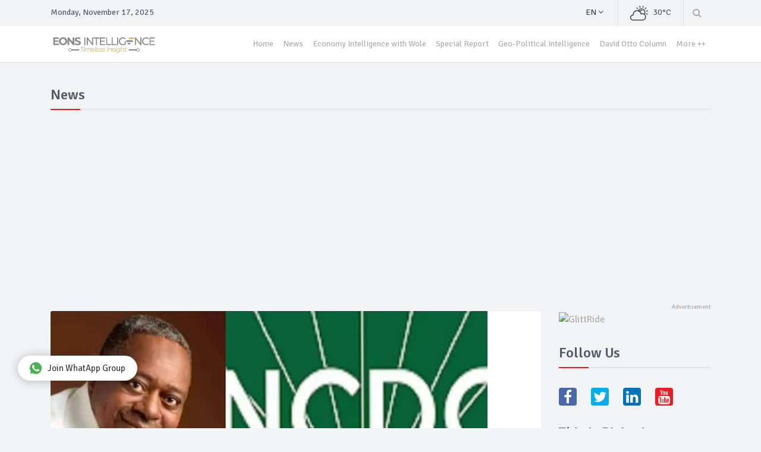

--- FILE ---
content_type: text/html; charset=UTF-8
request_url: https://eonsintelligence.com/details/news-108923456/covid-19-we-are-tracking-more-than-6-000-persons-ncdc-491945770
body_size: 8886
content:
<!DOCTYPE html>
<html lang="en">
	<head>
	    <meta charset="utf-8">
	    <meta name="viewport" content="width=device-width, initial-scale=1.0">
	    <title>COVID-19: We are tracking more than 6,000 persons – NCDC | EONS Intelligence </title>
<meta name="description" content="The Nigeria Centre for Disease Control (NCDC), said it is placing track on not lesser than 6,000 people suspected to have had contact with the 111 confirmed cases of Coronavirus in the country.
">
<meta name="keywords" content="COVID-19:, We, are, tracking, more, than, 6,000, persons, –, NCDC, EONS, intelligence, eons intelligence, risk consulting, security outfit, intelligence gathering">

<!-- Schema.org markup for Google+ -->
<meta itemprop="name" content="COVID-19: We are tracking more than 6,000 persons – NCDC">
<meta itemprop="description" content="The Nigeria Centre for Disease Control (NCDC), said it is placing track on not lesser than 6,000 people suspected to have had contact with the 111 confirmed cases of Coronavirus in the country.
">
<meta itemprop="image" content="https://eons-assets.nyc3.cdn.digitaloceanspaces.com/f9ec3d71-c346-4246-9696-0eca5018b359-fcto4mz42pukmluguicr.jpg">
<meta property="business:contact_data:country_name" content="Nigeria">
<meta property="business:contact_data:email" content="info@eonsintelligence.com">
<!-- <meta property="business:contact_data:phone_number" content="+234"> -->
<meta property="business:contact_data:website" content="https://eonsintelligence.com/details/1214677233/covid-19-we-are-tracking-more-than-6-000-persons-ncdc-491945770">

<!-- FACEBOOK -->
<meta property="og:title" content="COVID-19: We are tracking more than 6,000 persons – NCDC">
<meta property="og:type" content="post">
<meta property="og:image" content="https://eons-assets.nyc3.cdn.digitaloceanspaces.com/f9ec3d71-c346-4246-9696-0eca5018b359-fcto4mz42pukmluguicr.jpg">
<meta property="og:site_name" content="EONS Intelligence">
<meta property="og:description" content="The Nigeria Centre for Disease Control (NCDC), said it is placing track on not lesser than 6,000 people suspected to have had contact with the 111 confirmed cases of Coronavirus in the country.
">
<meta property="og:url" content="https://eonsintelligence.com/details/1214677233/covid-19-we-are-tracking-more-than-6-000-persons-ncdc-491945770">
<!-- <meta property="fb:app_id" content=""> -->

<!-- Twitter Card data -->
<meta name="twitter:card" content="summary">
<meta name="twitter:site" content="@eonsintelligenc">
<meta name="twitter:title" content="COVID-19: We are tracking more than 6,000 persons – NCDC">
<meta name="twitter:description" content="The Nigeria Centre for Disease Control (NCDC), said it is placing track on not lesser than 6,000 people suspected to have had contact with the 111 confirmed cases of Coronavirus in the country.
">
<meta name="twitter:creator" content="@eonsintelligenc">
<meta name="twitter:image" content="https://eons-assets.nyc3.cdn.digitaloceanspaces.com/f9ec3d71-c346-4246-9696-0eca5018b359-fcto4mz42pukmluguicr.jpg">

		
		<!--CSS-->
		<link rel="stylesheet" href="/EonsWeb/css/bootstrap.min.css"/>		<link rel="stylesheet" href="/EonsWeb/css/font-awesome.min.css"/>		<link rel="stylesheet" href="/EonsWeb/css/magnific-popup.css"/>		<link rel="stylesheet" href="/EonsWeb/css/owl.carousel.css"/>		<link rel="stylesheet" href="/EonsWeb/css/subscribe-better.css"/>		<link rel="stylesheet" href="/EonsWeb/css/main.min.css"/>		<link rel="stylesheet" href="/EonsWeb/css/presets/preset1.css" id="preset"/>		<link rel="stylesheet" href="/EonsWeb/css/responsive.css"/>		
		<!--Google Fonts-->
		<link href='https://fonts.googleapis.com/css?family=Signika+Negative:400,300,600,700' rel='stylesheet' type='text/css'>
		
	    <!--[if lt IE 9]>
		    <script src="js/html5shiv.js"></script>
		    <script src="js/respond.min.js"></script>
	    <![endif]-->    
	    <link rel="shortcut icon" href="/img/logo-icon.png">

	    <style type="text/css">
	    	.ql-video {
	    		width: 100%!important;
	    		min-height:450px;
	    	}

	    	ul.navbar-nav li a{
	    		font-size: 14px !important;
	    	}

	    	.marquee {
			    width: 100%;
				line-height: 50px;
				background-color: #fff;
				color: Black;
			    white-space: nowrap;
			    overflow: hidden;
			    box-sizing: border-box;
			}
			.marquee p {
			    display: inline-block;
			    padding-left: 100%;
			    animation: marquee 15s linear infinite;
			}
			@keyframes marquee {
			    0%   { transform: translate(0, 0); }
			    100% { transform: translate(-100%, 0); }
			}
	    </style>
	    <script async src="https://pagead2.googlesyndication.com/pagead/js/adsbygoogle.js"></script>
	    <style type="text/css">
	    	a.blantershow-chat {
			  /*   background: #009688; */
			  background: #fff;
			  color: #404040;
			  position: fixed;
			  display: flex;
			  font-weight: 400;
			  justify-content: space-between;
			  z-index: 100000;
			  bottom: 80px;
			  left: 30px;
			  font-size: 15px;
			  padding: 10px 20px;
			  border-radius: 30px;
			  box-shadow: 0 1px 15px rgba(32, 33, 36, 0.28);
			}
			a.blantershow-chat svg {
			  transform: scale(1.2);
			  margin: 0 10px 0 0;
			}
	    </style>
	</head><!--/head-->
	<body>
		
		<div id="main-wrapper" class="homepage-five">
			<div class="topbar">
	<div class="container">
		<div id="date-time"></div>
		<div id="topbar-right">
			<div class="dropdown language-dropdown">						
				<a data-toggle="dropdown" href="#"><span class="change-text">En</span> <i class="fa fa-angle-down"></i></a>
				<ul class="dropdown-menu language-change">
					<li><a href="#">EN</a></li>
				</ul>								
			</div>				
			<div id="weather">
				<span class="weather-icon">
		      		<img class="main-logo img-fluid" src="/EonsWeb/images/others/weather.png" alt="logo">
				</span>
		      	<span class="temp"></span>	
		     </div>
			<div class="searchNlogin">
				<ul>
					<li class="search-icon"><i class="fa fa-search"></i></li>
				</ul>
				<div class="search">
					<form method="post" accept-charset="utf-8" role="form" action="/search"><div style="display:none;"><input type="hidden" name="_method" value="POST"/><input type="hidden" name="_csrfToken" autocomplete="off" value="563763ae6cf28865bf95f461a3a1005b6d525fc3ababf255974362e6f09a82722d1790bbe649bbf40beadced0bf2163d69490c193a0c04d8d05303e9e240f43f"/></div>						<input type="text" name="keyword" class="search-form" autocomplete="off" placeholder="Type &amp; Press Enter"/>					<div style="display:none;"><input type="hidden" name="_Token[fields]" autocomplete="off" value="3aae95cdd804db32699f9564b1fab1a9c0a1806e%3A"/><input type="hidden" name="_Token[unlocked]" autocomplete="off" value=""/></div></form>				</div> <!--/.search--> 
			</div><!-- searchNlogin -->
		</div>
	</div>
</div>
<div id="navigation" class="clearfix">
	<div id="menubar" class="navbar navbar-expand-lg" role="banner">
		<div class="container">
			<button class="navbar-toggler" type="button" data-toggle="collapse" data-target="#mainmenu" aria-controls="mainmenu" aria-expanded="false" aria-label="Toggle navigation">
				<span class="navbar-toggler-icon"><i class="fa fa-align-justify"></i></span>
			</button>
			
			<a class="navbar-brand" href="/" style="width:200px;">
				<img class="main-logo img-fluid" src="/img/logo.png" alt="logo" width="90%">
			</a>
			<div id="mainmenu" class="navbar-right collapse navbar-collapse justify-content-end"> 
				<ul class="nav navbar-nav">                       
					<li class="home">
						<a href="/">Home</a>
					</li>
																	<li class="">
							<a href="/posts/news-108923456">
								News							</a>
						</li>
																							<li class="yellow">
							<a href="/posts/economy-intelligence-with-wole-191hab3ef313">
								Economy Intelligence with Wole							</a>
						</li>
																							<li class="orange">
							<a href="/posts/special-report-90785645">
								Special Report							</a>
						</li>
																							<li class="bright_blue">
							<a href="/posts/geo-political-int-09552923">
								Geo-Political Intelligence							</a>
						</li>
																							<li class="red">
							<a href="/posts/david-otto-col-13882973037">
								David Otto Column							</a>
						</li>
																	<li class="more dropdown"><a href="javascript:void(0);" class="dropdown-toggle" data-toggle="dropdown">More ++ </a><ul class="dropdown-menu">						<li class="blue">
							<a href="/posts/talking-security-9937820173">
								Talking Security With Hassan Stan-Labo							</a>
						</li>
																							<li class="bright_cyan">
							<a href="/posts/maritime-int-21093198">
								Maritime Intelligence							</a>
						</li>
																							<li class="bright_yellow">
							<a href="/posts/sport-intelligence-18923991">
								Sport Intelligence							</a>
						</li>
																							<li class="cyan">
							<a href="/posts/entertainment-intelligence-71732789101">
								Entertainment Intelligence							</a>
						</li>
																							<li class="green">
							<a href="/posts/economic-int-00139011">
								Economic Intelligence							</a>
						</li>
																							<li class="bright_red">
							<a href="/posts/crime-intelligence-10948010">
								Crime Intelligence							</a>
						</li>
						</ul></li>									</ul> 					
			</div>
		</div>
	</div>
</div><!--/#navigation--> 						<style type="text/css">
	.entry-content p {
		margin-bottom:0!important;
		font-size: 17px;
	}
	.img-container {
        text-align: center;
        display: block;
      }

    div.entry-content p a {
    	color: #f00 !important;
	}
</style>

<div class="container">
	<div class="page-breadcrumbs" style="margin-top: 40px">
		<h1 class="section-title">News</h1>
	</div>
	<div class="section">
		<div class="row">
			<div class="col-md-8 col-lg-9">
				<div id="site-content" class="site-content">
					<div class="row">
						<div class="col">
							<div class="left-content">
								<div class="details-news">											
									<div class="post">
										<div class="entry-header">
											<div class="entry-thumbnail">
												<img class="img-fluid" src="https://eons-assets.nyc3.cdn.digitaloceanspaces.com/f9ec3d71-c346-4246-9696-0eca5018b359-fcto4mz42pukmluguicr.jpg" alt="Image" />
											</div>
										</div>
										<div class="post-content">								
											<div class="entry-meta">
												<ul class="list-inline">
													<li class="publish-date"><i class="fa fa-clock-o"></i>
														<a href="#"> 
															Mar 30, 2020  
														</a>
													</li>
													<!-- <li class="views"><i class="fa fa-eye"></i>
														<a href="#">
																													</a>
													</li> -->
												</ul>
											</div>
											<h2 class="entry-title">
												COVID-19: We are tracking more than 6,000 persons – NCDC											</h2>
											<div class="entry-content">
												<div><p>The Nigeria Centre for Disease Control (NCDC), said it is placing track on not lesser than 6,000 people suspected to have had contact with the 111 confirmed cases of Coronavirus in the country.</p><p><br></p><p><br></p><p>The Director-General of the NCDC, Dr Chikwe Ihekweazu, said, “These few weeks will help the teams to have access to the contacts living around Lagos and FCT.</p><p><br></p><p>According to him, every time there is a new case, about 50 to 60 contacts are added, which they then have to follow every single day for 14 days.</p><p><br></p><p>NCDC Director General stated that, the decision to restrict movement in Lagos and Abuja was a tough but inevitable judgement made by His Excellency President Muhammadu Buhari.</p><p><br></p><p>The president ascertains the curfew will help Nigeria buy some time to get ahead of COVID-19 and ease the stress on health workers tracing suspected contacts of confirmed cases.</p></div>
												<div class="list-inline share-link">
													<!-- Go to www.addthis.com/dashboard to customize your tools -->
				                					<div class="addthis_native_toolbox"></div>
												</div>
											</div>
										</div>
									</div><!--/post--> 
								</div><!--/.section-->
							</div><!--/.left-content-->
						</div>
					</div>
				</div><!--/#site-content-->
				
				<div class="row">
					<div class="col-sm-12">								
						<div class="post google-add">
							<div class="add inner-add text-center" style="min-width: 728px;">
								<!-- Eons-Banner-Ad -->
<ins class="adsbygoogle" style="display:block;width:728px;height:90px;" data-ad-client="ca-pub-7327255720906835" data-ad-slot="6010876677" data-ad-format="728x90"></ins>							</div> 
						</div> 

						<div class="comments-wrapper">
							<h1 class="section-title title">Comments</h1>

							<ul class="media-list">
								<li class="media">
									<div class="media-body">
										<br />
										<div id="disqus_thread"></div>
<script>
    var disqus_config = function () {
        // Replace PAGE_URL with your page's canonical URL variable
        this.page.url = PAGE_URL;  
        
        // Replace PAGE_IDENTIFIER with your page's unique identifier variable
        this.page.identifier = "7b5af059-bfbf-47a6-8952-9691827dd496"; 
    };
    
    (function() {  // REQUIRED CONFIGURATION VARIABLE: EDIT THE SHORTNAME BELOW
        var d = document, s = d.createElement('script');
        
        // IMPORTANT: Replace EXAMPLE with your forum shortname!
        s.src = 'https://eonsintelligence.disqus.com/embed.js';
        
        s.setAttribute('data-timestamp', +new Date());
        (d.head || d.body).appendChild(s);
    })();
</script>
<noscript>
    Please enable JavaScript to view the 
    <a href="https://disqus.com/?ref_noscript" rel="nofollow">
        comments powered by Disqus.
    </a>
</noscript>									</div>
								</li>
							</ul>
						</div>

						<div class="post google-add">
							<div class="add inner-add text-center"  style="min-width: 728px;">
								<!-- Eons-Banner-Ad -->
<ins class="adsbygoogle" style="display:block;width:728px;height:90px;" data-ad-client="ca-pub-7327255720906835" data-ad-slot="6010876677" data-ad-format="728x90"></ins>							</div> 
						</div> 
						
													<div class="section">
								<h1 class="section-title">More in News</h1>
								<div class="row">
																			<div class="col-md-6 col-lg-4">
											<div class="post medium-post">
												<div class="entry-header">
													<div class="entry-thumbnail img-container">
														<img class="img-fluid" src="https://eons-assets.nyc3.cdn.digitaloceanspaces.com/0274db0d-3c58-47ed-9e78-baac49aee73f-20210122_170726.jpg" alt="Image" style="max-height:153px;" />
													</div>
												</div>
												<div class="post-content">								
													<div class="entry-meta">
														<ul class="list-inline">
															<li class="publish-date"><i class="fa fa-clock-o"></i>
																<a href="#"> 
																	Jan 22, 2021  
																</a>
															</li>
															
														</ul>
													</div>
													<h2 class="entry-title">
														<a href="/details/news-108923456/army-raids-boko-haram-iswap-fighters-enclaves-in-borno-kills-five-captures-arms-and-ammunition-724068909">
															SOLDIERS RAID BOKO HARAM/ISWAP FIGHTERS ENCLAVES IN ...														</a>
													</h2>
												</div>
											</div><!--/post--> 											
										</div>
																			<div class="col-md-6 col-lg-4">
											<div class="post medium-post">
												<div class="entry-header">
													<div class="entry-thumbnail img-container">
														<img class="img-fluid" src="https://eons-assets.nyc3.cdn.digitaloceanspaces.com/d4f32802-7393-49f3-b09d-b10885de0d65-lagos%20cp.jpg" alt="Image" style="max-height:153px;" />
													</div>
												</div>
												<div class="post-content">								
													<div class="entry-meta">
														<ul class="list-inline">
															<li class="publish-date"><i class="fa fa-clock-o"></i>
																<a href="#"> 
																	May 29, 2020  
																</a>
															</li>
															
														</ul>
													</div>
													<h2 class="entry-title">
														<a href="/details/news-108923456/man-kills-brother-over-a-bottle-of-drink-1493488135">
															MAN KILLS BROTHER OVER A BOTTLE OF DRINK 														</a>
													</h2>
												</div>
											</div><!--/post--> 											
										</div>
																			<div class="col-md-6 col-lg-4">
											<div class="post medium-post">
												<div class="entry-header">
													<div class="entry-thumbnail img-container">
														<img class="img-fluid" src="https://eons-assets.nyc3.cdn.digitaloceanspaces.com/3d0787bc-6b0d-41cc-979d-25d043bc42f1-IMG-20240618-WA0012.jpg" alt="Image" style="max-height:153px;" />
													</div>
												</div>
												<div class="post-content">								
													<div class="entry-meta">
														<ul class="list-inline">
															<li class="publish-date"><i class="fa fa-clock-o"></i>
																<a href="#"> 
																	Jun 18, 2024  
																</a>
															</li>
															
														</ul>
													</div>
													<h2 class="entry-title">
														<a href="/details/news-108923456/court-jails-currency-racketeering-in-enugu-1742133252">
															COURT JAILS CURRENCY RACKETEERING IN ENUGU 														</a>
													</h2>
												</div>
											</div><!--/post--> 											
										</div>
																			<div class="col-md-6 col-lg-4">
											<div class="post medium-post">
												<div class="entry-header">
													<div class="entry-thumbnail img-container">
														<img class="img-fluid" src="https://eons-assets.nyc3.cdn.digitaloceanspaces.com/1d92b6c3-3d1e-4c76-8837-18f1fc01f513-yahaya%20bello.jpg" alt="Image" style="max-height:153px;" />
													</div>
												</div>
												<div class="post-content">								
													<div class="entry-meta">
														<ul class="list-inline">
															<li class="publish-date"><i class="fa fa-clock-o"></i>
																<a href="#"> 
																	Jun 05, 2020  
																</a>
															</li>
															
														</ul>
													</div>
													<h2 class="entry-title">
														<a href="/details/news-108923456/governor-yahaya-bello-lifts-lockdown-insists-kogi-is-covid-19-free-1325703633">
															GOVERNOR YAHAYA BELLO LIFTS LOCKDOWN, INSISTS KOGI I...														</a>
													</h2>
												</div>
											</div><!--/post--> 											
										</div>
																			<div class="col-md-6 col-lg-4">
											<div class="post medium-post">
												<div class="entry-header">
													<div class="entry-thumbnail img-container">
														<img class="img-fluid" src="https://eons-assets.nyc3.cdn.digitaloceanspaces.com/b7e240d9-2983-45c2-9cce-07df376b2a58-3D-printed-coronavirus-model-and-Google-logo.jpg" alt="Image" style="max-height:153px;" />
													</div>
												</div>
												<div class="post-content">								
													<div class="entry-meta">
														<ul class="list-inline">
															<li class="publish-date"><i class="fa fa-clock-o"></i>
																<a href="#"> 
																	May 25, 2020  
																</a>
															</li>
															
														</ul>
													</div>
													<h2 class="entry-title">
														<a href="/details/news-108923456/latvia-sets-to-launch-application-for-covid-19-contact-tracing-595299598">
															LATVIA SETS TO LAUNCH APPLICATION FOR COVID-19 CONTA...														</a>
													</h2>
												</div>
											</div><!--/post--> 											
										</div>
																			<div class="col-md-6 col-lg-4">
											<div class="post medium-post">
												<div class="entry-header">
													<div class="entry-thumbnail img-container">
														<img class="img-fluid" src="https://eons-assets.nyc3.cdn.digitaloceanspaces.com/5b124b3b-4e70-4928-a2ec-9930254687f6-8d8b5079-67e6-4940-a3a7-7f2130ae25cb-breakingnews.jpeg" alt="Image" style="max-height:153px;" />
													</div>
												</div>
												<div class="post-content">								
													<div class="entry-meta">
														<ul class="list-inline">
															<li class="publish-date"><i class="fa fa-clock-o"></i>
																<a href="#"> 
																	Mar 04, 2021  
																</a>
															</li>
															
														</ul>
													</div>
													<h2 class="entry-title">
														<a href="/details/news-108923456/nigeria-army-kills-notorious-bandit-commander-rufai-maikaji-1039945111">
															NIGERIA ARMY KILLS NOTORIOUS BANDIT COMMANDER RUFAI ...														</a>
													</h2>
												</div>
											</div><!--/post--> 											
										</div>
																	</div>
							</div><!--/.section -->	
											</div>
				</div>
			</div><!--/.col-sm-9 -->	
			
			<div class="col-md-4 col-lg-3 tr-sticky">
				<div id="sitebar" class="theiaStickySidebar">
					<div class="widget">
						<div class="add featured-add">
							<a href="https://glittride.com/">
								<img class="img-fluid" src="https://glittride.com/img/glittride_promo_portrait_2.jpg" target="_blank" alt="GlittRide">
							</a>
						</div>
					</div>

					<div class="widget follow-us">
	<h1 class="section-title title">Follow Us</h1>
	<ul class="list-inline social-icons">
		<li><a href="https://facebook.com/EONS-Intelligence-112099550275788/" target="_blank"><i class="fa fa-facebook"></i></a></li>
		<li><a href="https://twitter.com/eonsintelligenc" target="_blank"><i class="fa fa-twitter"></i></a></li>
		<li><a href="#"><i class="fa fa-linkedin"></i></a></li>
		<li><a href="#"><i class="fa fa-youtube"></i></a></li>
	</ul>
</div><!--/#widget-->					
					<div class="widget">
						<h1 class="section-title title">This is Rising!</h1>
						<ul class="post-list">
															<li>
									<div class="post small-post">
										<div class="entry-header">
											<div class="entry-thumbnail">
												<img class="img-fluid" src="" alt="Image" />
											</div>
										</div>
										<div class="post-content">								
											<div class="video-catagory">
												<a href="/posts/news-108923456" style="color: #525b6e">
													News												</a>
											</div>
											<h2 class="entry-title">
												<a href="/details/news-108923456/zamfara-schoolgirls-abduction-angry-mob-attack-journalists-in-jangebe-193425569">
													ZAMFARA SCHOOLGIRLS ABDUCTION: ANGRY MOB ATTACK...												</a>
											</h2>
										</div>
									</div><!--/post--> 
								</li>
															<li>
									<div class="post small-post">
										<div class="entry-header">
											<div class="entry-thumbnail">
												<img class="img-fluid" src="https://eons-assets.nyc3.cdn.digitaloceanspaces.com/f66579c3-a6b4-4c00-b01f-3aebd2f5d39e-nigerian-railway-corporation-nrc.jpg" alt="Image" />
											</div>
										</div>
										<div class="post-content">								
											<div class="video-catagory">
												<a href="/posts/economy-intelligence-with-wole-191hab3ef313" style="color: #525b6e">
													Economy Intelligence with Wole												</a>
											</div>
											<h2 class="entry-title">
												<a href="/details/economy-intelligence-with-wole-191hab3ef313/1-96-billion-nigerian-niger-rail-project-matters-arising-1504995522">
													$1.96 BILLION NIGERIAN-NIGER RAIL PROJECT: MATT...												</a>
											</h2>
										</div>
									</div><!--/post--> 
								</li>
															<li>
									<div class="post small-post">
										<div class="entry-header">
											<div class="entry-thumbnail">
												<img class="img-fluid" src="https://eons-assets.nyc3.cdn.digitaloceanspaces.com/be0e0e81-7c5b-4143-b3f6-a522721dd9c5-Screenshot2024-11-0611.45.19AM.png" alt="Image" />
											</div>
										</div>
										<div class="post-content">								
											<div class="video-catagory">
												<a href="/posts/special-report-90785645" style="color: #525b6e">
													Special Report												</a>
											</div>
											<h2 class="entry-title">
												<a href="/details/special-report-90785645/commercial-driver-on-the-run-after-setting-lastma-officer-and-vehicle-ablaze-in-violent-traffic-stop-1299390117">
													"Commercial Driver on the Run After Setting LAS...												</a>
											</h2>
										</div>
									</div><!--/post--> 
								</li>
															<li>
									<div class="post small-post">
										<div class="entry-header">
											<div class="entry-thumbnail">
												<img class="img-fluid" src="https://eons-assets.nyc3.cdn.digitaloceanspaces.com/620b5e93-b6ea-4b21-be10-10aaa3bcaa4a-STRANDEDNigerians.png" alt="Image" />
											</div>
										</div>
										<div class="post-content">								
											<div class="video-catagory">
												<a href="/posts/geo-political-int-09552923" style="color: #525b6e">
													Geo-Political Intelligence												</a>
											</div>
											<h2 class="entry-title">
												<a href="/details/geo-political-int-09552923/video-hundreds-of-nigerians-stuck-in-deportation-camps-in-saudi-arabia-cry-for-help-1814481914">
													(VIDEO) HUNDREDS OF NIGERIANS STUCK IN SAUDI AR...												</a>
											</h2>
										</div>
									</div><!--/post--> 
								</li>
															<li>
									<div class="post small-post">
										<div class="entry-header">
											<div class="entry-thumbnail">
												<img class="img-fluid" src="https://eons-assets.nyc3.cdn.digitaloceanspaces.com/ff3cffab-00d3-4f29-a32e-d19f48e2e6e2-eons%20intelligence%20alert.jpeg" alt="Image" />
											</div>
										</div>
										<div class="post-content">								
											<div class="video-catagory">
												<a href="/posts/david-otto-col-13882973037" style="color: #525b6e">
													David Otto Column												</a>
											</div>
											<h2 class="entry-title">
												<a href="/details/david-otto-col-13882973037/intelligence-alert-boko-haram-iswap-plan-bloody-december-1564050710">
													INTELLIGENCE ALERT: BOKO HARAM ISWAP PLAN BLOOD...												</a>
											</h2>
										</div>
									</div><!--/post--> 
								</li>
															<li>
									<div class="post small-post">
										<div class="entry-header">
											<div class="entry-thumbnail">
												<img class="img-fluid" src="" alt="Image" />
											</div>
										</div>
										<div class="post-content">								
											<div class="video-catagory">
												<a href="/posts/talking-security-9937820173" style="color: #525b6e">
													Talking Security With Hassan Stan-Labo												</a>
											</div>
											<h2 class="entry-title">
												<a href="/details/talking-security-9937820173/the-nigeria-police-and-the-war-against-terrorism-767596969">
													THE NIGERIA POLICE AND THE WAR AGAINST TERRORISM 												</a>
											</h2>
										</div>
									</div><!--/post--> 
								</li>
															<li>
									<div class="post small-post">
										<div class="entry-header">
											<div class="entry-thumbnail">
												<img class="img-fluid" src="https://eons-assets.nyc3.cdn.digitaloceanspaces.com/95d48ed3-2539-4ab0-bb10-69071a55aa98-WhatsAppImage2021-03-22at19.42.10.jpeg" alt="Image" />
											</div>
										</div>
										<div class="post-content">								
											<div class="video-catagory">
												<a href="/posts/maritime-int-21093198" style="color: #525b6e">
													Maritime Intelligence												</a>
											</div>
											<h2 class="entry-title">
												<a href="/details/maritime-int-21093198/medical-experts-across-the-world-participate-in-virtual-pandemic-preparation-and-response-engagement-to-support-west-africa-s-largest-multinational-maritime-exercise-327991221">
													MEDICAL EXPERTS ACROSS THE WORLD PARTICIPATE IN...												</a>
											</h2>
										</div>
									</div><!--/post--> 
								</li>
															<li>
									<div class="post small-post">
										<div class="entry-header">
											<div class="entry-thumbnail">
												<img class="img-fluid" src="" alt="Image" />
											</div>
										</div>
										<div class="post-content">								
											<div class="video-catagory">
												<a href="/posts/sport-intelligence-18923991" style="color: #525b6e">
													Sport Intelligence												</a>
											</div>
											<h2 class="entry-title">
												<a href="/details/sport-intelligence-18923991/rohr-agrees-new-2-year-deal-to-coach-super-eagles-1934439317">
													ROHR AGREES NEW 2-YEAR DEAL TO COACH SUPER EAGLES												</a>
											</h2>
										</div>
									</div><!--/post--> 
								</li>
															<li>
									<div class="post small-post">
										<div class="entry-header">
											<div class="entry-thumbnail">
												<img class="img-fluid" src="https://eons-assets.nyc3.cdn.digitaloceanspaces.com/2b779f23-3c71-42f4-8b3a-1a7d6d00f9c1-naira%20marley.jfif" alt="Image" />
											</div>
										</div>
										<div class="post-content">								
											<div class="video-catagory">
												<a href="/posts/entertainment-intelligence-71732789101" style="color: #525b6e">
													Entertainment Intelligence												</a>
											</div>
											<h2 class="entry-title">
												<a href="/details/entertainment-intelligence-71732789101/naira-marley-i-didn-t-know-that-it-was-a-bunch-of-useless-people-execujet-boss-says-he-thought-babatunde-fashola-booked-flight-630257998">
													NAIRA MARLEY: I DIDN'T KNOW THAT IT WAS A BUNCH...												</a>
											</h2>
										</div>
									</div><!--/post--> 
								</li>
															<li>
									<div class="post small-post">
										<div class="entry-header">
											<div class="entry-thumbnail">
												<img class="img-fluid" src="https://eons-assets.nyc3.cdn.digitaloceanspaces.com/571d4469-64f8-4010-ba1c-e6e9337ed38f-USANNNNNNNNNN.jpg" alt="Image" />
											</div>
										</div>
										<div class="post-content">								
											<div class="video-catagory">
												<a href="/posts/economic-int-00139011" style="color: #525b6e">
													Economic Intelligence												</a>
											</div>
											<h2 class="entry-title">
												<a href="/details/economic-int-00139011/covid-19-companies-in-the-us-layoff-44-2m-workers-analysts-239193255">
													COVID-19: COMPANIES IN THE US LAYOFF 44.2M WORK...												</a>
											</h2>
										</div>
									</div><!--/post--> 
								</li>
															<li>
									<div class="post small-post">
										<div class="entry-header">
											<div class="entry-thumbnail">
												<img class="img-fluid" src="" alt="Image" />
											</div>
										</div>
										<div class="post-content">								
											<div class="video-catagory">
												<a href="/posts/crime-intelligence-10948010" style="color: #525b6e">
													Crime Intelligence												</a>
											</div>
											<h2 class="entry-title">
												<a href="/details/crime-intelligence-10948010/efcc-alerts-public-on-atm-swapping-fraud-1530162694">
													EFCC ALERTS PUBLIC ON ATM SWAPPING FRAUD												</a>
											</h2>
										</div>
									</div><!--/post--> 
								</li>
													</ul>
					</div><!--/#widget-->
				</div><!--/#sitebar-->
			</div>
		</div>				
	</div><!--/.section-->
</div><!--/.container-->			<footer id="footer">
	<div class="footer-top">
		<div class="container text-center">
			<div class="logo-icon">
				<img class="img-fluid" src="/img/logo-icon.png" alt="logo" width="4%">
			</div>
		</div>
	</div>

	<div class="footer-menu">
		<div class="container">
			<ul class="nav navbar-nav" style="padding: 5px 0;">                       
				<li><a href="/">Home</a></li>
				<li><a href="/pages/about-us">About Us</a></li>
				<li><a href="/pages/terms">Terms & Conditions</a></li>
				<li><a href="/pages/privacy">Privacy Policy</a></li>
				<!-- <li><a href="">Contact Us</a></li> -->
			</ul> 
		</div>
	</div>
	<div class="footer-bottom">
		<div class="container text-center">
			<p>
				<a href="/">
					Eons Intelligence 
				</a>&copy; 2025 
			</p>
		</div>
	</div>		
</footer>	
						<div id="eons-wa-container" style="z-index:99999;">
				<!-- https://codepen.io/ceesjuh97/pen/WNbQBJE -->
				<a id="eons-wa-chat-btn" class='blantershow-chat' href='javascript:void' title='Show Chat' data-href="https://chat.whatsapp.com/IEmdmOhA0zf3kyH31XhEZl"><svg width="20" viewBox="0 0 24 24"><defs/><path fill="#eceff1" d="M20.5 3.4A12.1 12.1 0 0012 0 12 12 0 001.7 17.8L0 24l6.3-1.7c2.8 1.5 5 1.4 5.8 1.5a12 12 0 008.4-20.3z"/><path fill="#4caf50" d="M12 21.8c-3.1 0-5.2-1.6-5.4-1.6l-3.7 1 1-3.7-.3-.4A9.9 9.9 0 012.1 12a10 10 0 0117-7 9.9 9.9 0 01-7 16.9z"/><path fill="#fafafa" d="M17.5 14.3c-.3 0-1.8-.8-2-.9-.7-.2-.5 0-1.7 1.3-.1.2-.3.2-.6.1s-1.3-.5-2.4-1.5a9 9 0 01-1.7-2c-.3-.6.4-.6 1-1.7l-.1-.5-1-2.2c-.2-.6-.4-.5-.6-.5-.6 0-1 0-1.4.3-1.6 1.8-1.2 3.6.2 5.6 2.7 3.5 4.2 4.2 6.8 5 .7.3 1.4.3 1.9.2.6 0 1.7-.7 2-1.4.3-.7.3-1.3.2-1.4-.1-.2-.3-.3-.6-.4z"/></svg> Join WhatApp Group</a>
			</div>
					</div><!--/#main-wrapper--> 	
		<!--/#scripts--> 

	    <script src="/EonsWeb/js/jquery.js"></script>	    <script src="/EonsWeb/js/popper.min.js"></script>	    <script src="/EonsWeb/js/bootstrap.min.js"></script>	    <script src="/EonsWeb/js/jquery.magnific-popup.min.js"></script>	    <script src="/EonsWeb/js/owl.carousel.min.js"></script>	    <script src="/EonsWeb/js/moment.min.js"></script>	    <script src="/EonsWeb/js/jquery.sticky-kit.min.js"></script>	    <script src="/EonsWeb/js/jquery.easy-ticker.min.js"></script>	    	    <script src="/EonsWeb/js/theia-sticky-sidebar.min.js"></script>	    <script src="/EonsWeb/js/main.js"></script>
	    
	    		
		<!-- Go to www.addthis.com/dashboard to customize your tools --> 
	    <script type="text/javascript" src="//s7.addthis.com/js/300/addthis_widget.js#pubid=ra-52d11c223ccc467f"></script>
	    <script>
window.onload = function() {
    [].forEach.call(document.querySelectorAll('.adsbygoogle'), function(){
	    (adsbygoogle = window.adsbygoogle || []).push({});
	});
}
</script>	    <!-- Global site tag (gtag.js) - Google Analytics -->
<script async src="https://www.googletagmanager.com/gtag/js?id=UA-161436956-1"></script>
<script>
  window.dataLayer = window.dataLayer || [];
  function gtag(){dataLayer.push(arguments);}
  gtag('js', new Date());

  gtag('config', 'UA-161436956-1');
</script>
	    <script type="text/javascript">
	    	$(window).on('load', function () { 
	    		$("#eons-wa-chat-btn").click(function() {
					window.open($(this).attr('data-href'));    
				});
	    	});
	    </script>
	</body>
</html>

--- FILE ---
content_type: text/html; charset=utf-8
request_url: https://www.google.com/recaptcha/api2/aframe
body_size: 269
content:
<!DOCTYPE HTML><html><head><meta http-equiv="content-type" content="text/html; charset=UTF-8"></head><body><script nonce="iMaqFU5vjjZdEXFkXIvDoA">/** Anti-fraud and anti-abuse applications only. See google.com/recaptcha */ try{var clients={'sodar':'https://pagead2.googlesyndication.com/pagead/sodar?'};window.addEventListener("message",function(a){try{if(a.source===window.parent){var b=JSON.parse(a.data);var c=clients[b['id']];if(c){var d=document.createElement('img');d.src=c+b['params']+'&rc='+(localStorage.getItem("rc::a")?sessionStorage.getItem("rc::b"):"");window.document.body.appendChild(d);sessionStorage.setItem("rc::e",parseInt(sessionStorage.getItem("rc::e")||0)+1);localStorage.setItem("rc::h",'1763368636597');}}}catch(b){}});window.parent.postMessage("_grecaptcha_ready", "*");}catch(b){}</script></body></html>